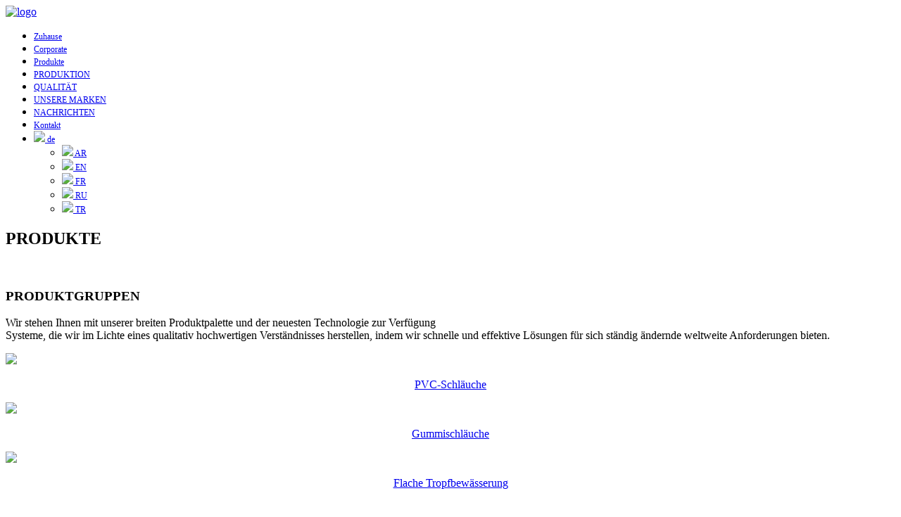

--- FILE ---
content_type: text/html; charset=utf-8
request_url: https://www.celikhortum.com.tr/de/urunler/
body_size: 5508
content:
<!DOCTYPE html>
<html>
<head>
<meta http-equiv="Content-Type" content="text/html; charset=utf-8">
<meta http-equiv="Content-Language" content="tr">
<title>PRODUKTE | ÇELİK HORTUM   </title>
<meta name="description" content="Als ÇELİK HORTUM sind wir stolz darauf, unser Wissen und unsere Erfahrung während der über 33-jährigen Produktion mit Ihnen, unseren geschätzten Kunden, zu teilen.
   Unser Unternehmen, das über ein kompetentes Personal verfügt, das seit unserer Gründung langlebige Schläuche herstellt, stellt Thermoschläuche, Luftschläuche, Kompressoren, Schweißschläuche und Feuerlöschschläuche her.">
<meta name="author" content="Voldi.net">
<meta name="keywords" content="Stahlschlauch, Stahl, Schlauch, PVC-Bewässerungsschläuche Preise, PVC-Schlauchhersteller, PVC-Schlauchaufzeichnung, PVC-Schlauchpreise, PVC-Schlauchmaschine, PVC-Schlauchherstellung, PVC-Schlauchproduktion, PVC-Schlauch Izmir, PVC-Schlauchabmessungen, PVC-Schlauchadapter, PVC-Garten PVC-Badeschlauch, PVC-Duschschlauch, PVC-flexibler Schlauch, PVC-Saugschlauch, PVC-Flexschlauch, PVC-Flachschlauchpreise, PVC-Spiralschlauchpreise, PVC-Luftschlauch, PVC-Lüftungsschlauch, PVC-Schlauch, PVC-Macaron-Schlauch, PVC-Metallschlauch, PVC-Flechtschlauchmaschine, PVC-Flechtschlauch, PVC-Kunststoffschlauch, PVC-Spiralschlauch, PVC-Bewässerungsschlauch, PVC-Wasserschlauch, PVC-Serumschlauch, PVC-Milchschlauch, PVC-Schwarzschlauch, PVC-Drahtschlauch, PVC-Auslassschlauch, PVC-Feuerwehrschlauch, PVC Flachschlauch, PVC-Kraftstoffschlauch, PVC-Weichschlauch, 2 PVC-Schläuche, Thermoschlauch, Thermoschlauch 3/4, Thermoschlauchpreise, 1 Thermoschlauch, Thermo-Gartenschlauch, Thermo-Stoffschlauch, Thermo-Gummischlauch-Preise, Thermo-Luftschlauch, Thermo Ka Herpesschlauch, Thermokompressorschlauch, Thermoplastschlauch, Thermo-Wasserschlauch, Gartenschläuche Preise, Gartenschläuche Ankara, Gartenschlauchapparate, Gartenbewässerungsschläuche, Koçtaş-Gartenschläuche, Hochwassergartenschläuche, Gartenschlauch, Gartenschlauchpreise, Gartenschlauchzählerpreise, Gartenschlauch-Bim, Gartenschlauchapparat, Gartenschlauchhalter, gartenschlauch ankara, gartenschlauchapparat, gartenschlauch bauhaus, gartenschlaucharmaturen, gartenschlauchdüse, gartenschlauchdüsen, gartenschlauch bim 2019, gartenschlauch bursa, gartenschlauch geizig, garten Schlauchdurchmesser, Gartenschlaucharten, Gartenschlauchdurchmesser, Gartenschlaucharten und -preise, Gartenschlauch Befestigung am Brunnen, Gartenschlauchmultiplikator, Gartenschlauchübersetzung, Gartenschlauchschrank, Garten e Schlauch langlebig, Gartenschlauchspule, Garten Tropfschlauch, Garten Tropfschlauch Preise, Gartenschlauchtrommel Wandmontage, Garten Bewässerungsschlauch Tropf, Gartenschlauch Designs sl, Gartenschlauch Designs, Gartenschlaucharmaturen, Garten Schlauch am billigsten, Gartenschlauchgrößen, Gartenschlauchbefestigungsvorrichtung, Gartenschlauchbefestigung, Gartenschlauchausrüstung, Gartenbewässerungsschlauchausrüstung, länglicher Gartenschlauch am billigsten, Gartenschlauchdüse, Gartenschlauchpreise verzerrt, Gartenschlauchpreise gehen, Gartenschlauchpreise 30 Meter , Gartenschlauch geht, Gartengartenschlauch Gartenschlauch, Gartenschlauch gtip, Traumgartenschlauch, was bedeutet das, Gartenbewässerungsschlauch ist weg, Gartenschlauch ist alles hier, länglicher Gartenschlauch wie man Befestigen Sie an welchem ​​Wasserhahn, länglicher Gartenschlauch ist alles hier, Gartenschlauch und Wabenreinigung, Gartenschlauch istoç, Gartenschlauch izmir, Gartenschlauch englisch, Gartenschlauchseil, Gartenschlauch Gartenschlauchhersteller, Gartenschlauchhersteller, wie man die Superheizung reinigt Wabenmethode mit Gartenschlauch, Reinigung der Heizung Wabe mit Gartenschlauch, Gartenschlauch dick, Gartenschlauch verwenden, Gartenschlauchklemme, Gartenschlauch Zahlung an der Tür, Gartenschlauchqualität, Gartenschlauch ka cmm, Gartenschlauchinstallation, Gartenschlauch konya, Gartenschlauch 32 cm, magischer Gartenschlauch leva Haus, Gartenschlauchtrommel, Gartenschlauchhahn, Gartenschlauch n11, wie man Gartenschlauch wickelt, wie man Machen Sie einen Gartenschlauch, wie man ein Gartenschlauch ist, wie viel es sein sollte, wie man einen Gartenschlauch repariert, wie man einen Gartenschlauch sammelt, wie man einen Gartenschlauch aufbewahrt, Gartenschlauch ostim, Gartenschlauch Spezifikationen, Gartenschlauchgrößen , Gartenschlauch geflochten, Gartenbewässerungsschlauch Technische Daten, Gartenbewässerungsschlauch Abmessungen, Newgarden Gartenschlauch geflochten, Newgarden Gartenschlauch Strickrose 20.mt Firat Kunststoff, Gartenschlauch 1 Finger, Gartenschlauch halber Finger, verlängertes Gartenschlauchstück, Gartenschlauchaufzeichnung, Gartenschlauchset, Gartenschlauch Silikon, Gartenschlauch Wasserpistole, Gartenschlauch schwarz, Gartenschlauchschock, Gartenschlauchschockmarkt, Gartenschlauch transparent, Gartenschlauch Spezifikation, Gartenschlauchpistole, Gartenschlauchberatung, Gartenschlauch-Sammelvorrichtung, Gartenschlauch-Reparatur, Gartenschlauch-Sammlung, Gartenschlauchverlängerung, Gartenschlauch-Ende, wie Gartenschlauchenden, Gartenverlängerungsschlauch, Gartenschlauchende, Gartenbewässerungsschlauchende, Gartenbewässerungsschlauchspitzen, Gartenschlauchproduktion, Gartenbewässerungsschlauchhersteller, Gartenschlauchventil, Gartenschlauch und Rolle anbringen">
<meta charset="utf-8">
<meta name="author" content="Voldi creative">
<meta http-equiv="X-UA-Compatible" content="IE=edge">
<meta name="viewport" content="width=device-width, initial-scale=1, maximum-scale=1">

<link rel="shortcut icon" href="https://www.celikhortum.com.tr/Projects/Frontend/Resources/Themes/celik/img/logos/favicon.png">
<link rel="apple-touch-icon" href="https://www.celikhortum.com.tr/Projects/Frontend/Resources/Themes/celik/img/logos/apple-touch-icon-57x57.png">
<link rel="apple-touch-icon" sizes="72x72" href="https://www.celikhortum.com.tr/Projects/Frontend/Resources/Themes/celik/img/logos/apple-touch-icon-72x72.png">
<link rel="apple-touch-icon" sizes="114x114" href="https://www.celikhortum.com.tr/Projects/Frontend/Resources/Themes/celik/img/logos/apple-touch-icon-114x114.png">
<link href="https://www.celikhortum.com.tr/Projects/Frontend/Resources/Themes/celik/css/bootstrap.min.css" rel="stylesheet">
<link href="https://www.celikhortum.com.tr/Projects/Frontend/Resources/Themes/celik/css/font-awesome.css" rel="stylesheet">
<link href="https://www.celikhortum.com.tr/Projects/Frontend/Resources/Themes/celik/css/et-line.css" rel="stylesheet">
<link rel="stylesheet" href="https://www.celikhortum.com.tr/Projects/Frontend/Resources/Themes/celik/css/rev_slider/settings.css">
<link rel="stylesheet" href="https://www.celikhortum.com.tr/Projects/Frontend/Resources/Themes/celik/css/rev_slider/layers.css">
<link rel="stylesheet" href="https://www.celikhortum.com.tr/Projects/Frontend/Resources/Themes/celik/css/rev_slider/navigation.css">
<script src="https://www.celikhortum.com.tr/Projects/Frontend/Resources/Themes/celik/js/jssor.slider-27.5.0.min.js" type="text/javascript"></script>
<link href="https://www.celikhortum.com.tr/Projects/Frontend/Resources/Themes/celik/css/magnific-popup.css" rel="stylesheet">
<link href="https://www.celikhortum.com.tr/Projects/Frontend/Resources/Themes/celik/css/owl.carousel.css" rel="stylesheet">
<link href="https://www.celikhortum.com.tr/Projects/Frontend/Resources/Themes/celik/css/default.css" rel="stylesheet">
<link href="https://www.celikhortum.com.tr/Projects/Frontend/Resources/Themes/celik/css/nav-menu.css" rel="stylesheet">
<link href="https://www.celikhortum.com.tr/Projects/Frontend/Resources/Themes/celik/css/styles.css" rel="stylesheet" id="colors">
<link rel="stylesheet" type="text/css" href="https://www.celikhortum.com.tr/Projects/Frontend/Resources/Themes/celik/css/style.css">



<link rel="stylesheet" type="text/css" href=" https://printjs-4de6.kxcdn.com/print.min.css">
<script type="text/javascript" src=" https://printjs-4de6.kxcdn.com/print.min.js"></script>
<script type="text/javascript" src="https://www.celikhortum.com.tr/Projects/Frontend/Resources/Themes/celik/js/slidermain.js"></script>

<link rel="stylesheet" href="https://use.fontawesome.com/releases/v5.7.1/css/all.css" integrity="sha384-fnmOCqbTlWIlj8LyTjo7mOUStjsKC4pOpQbqyi7RrhN7udi9RwhKkMHpvLbHG9Sr" crossorigin="anonymous">
<!-- start footer section -->

<style>

.de a, .fr a {
  font-weight: normal !important;
  font-size: 12px !important;
  letter-spacing: 0px !important
}

.ru a {
  font-weight: bold !important;
  font-size: 11px !important;
  letter-spacing: 0px !important
}


.table-responsive {
  display:table
}

@media screen and (max-width: 600px) {
  .table-responsive {
    display:block
  }

  .modal-content {
    background-color: #fefefe;
    margin: auto;
    padding: 20px;
    border: 1px solid #888;
    width: 85vw !important;
  }
}
.modal {
  display: block; /* Hidden by default */
  position: fixed; /* Stay in place */
  z-index: 9999999999998; /* Sit on top */
  padding-top: 50px; /* Location of the box */
  left: 0;
  top: 0;
  width: 100%; /* Full width */
  height: 100%; /* Full height */
  overflow: auto; /* Enable scroll if needed */
  background-color: rgb(0,0,0); /* Fallback color */
  background-color: rgba(0,0,0,0.4); /* Black w/ opacity */
}

/* Modal Content */
.modal-content {
  background-color: #fefefe;
  margin: auto;
  padding: 20px;
  border: 1px solid #888;
  width: 35%;
}

/* The Close Button */
.close {
  color: #aaaaaa;
  float: right;
  font-size: 28px;
  font-weight: bold;
}

.close:hover,
.close:focus {
  color: #000;
  text-decoration: none;
  cursor: pointer;
}


</style>

</head>
<body>


      <body>
  
    <div id="preloader">
        <div class="row loader">
            <div class="loader-icon"></div>
        </div>
    </div>
    <div class="main-wrapper">
        <header>
            <div class="navbar-default">
                <div class="container">
                    <div class="row align-items-center">
                        <div class="col-12 col-lg-12">
                            <div class="menu_area alt-font">
                                <nav class="navbar navbar-expand-lg navbar-light no-padding navbar">
                                    <div  class="navbar-header navbar-header-custom">
                                        <a  href="https://www.celikhortum.com.tr/de/" class="navbar-brand"><img style="width: 160px!important; " id="logo" src="https://www.celikhortum.com.tr/Projects/Frontend/Resources/Themes/celik/img/logos/logo.svg" alt="logo"></a>
                                    </div>
                                    <div class="navbar-toggler"></div>
                                    <ul class="navbar-nav ml-auto de" id="nav"  >
                                        <li><a href="https://www.celikhortum.com.tr/de/">Zuhause</a> </li>
                                        <li><a href="https://www.celikhortum.com.tr/de/corporate">Corporate</a></li>
                                        <li><a href="https://www.celikhortum.com.tr/de/products">Produkte</a></li>
                                        <li><a href="https://www.celikhortum.com.tr/de/production">PRODUKTION</a></li>
                                        <li><a href="https://www.celikhortum.com.tr/de/quality">QUALITÄT</a></li>
                                        <li><a href="https://www.celikhortum.com.tr/de/our-brands">UNSERE MARKEN</a></li>
                                        <li><a href="https://www.celikhortum.com.tr/de/news">NACHRICHTEN</a></li>
                                        <li><a href="https://www.celikhortum.com.tr/de/contact">Kontakt</a></li>
                                    </li>
                                    <li><a href="#"><img src="https://www.celikhortum.com.tr/Projects/Frontend/Resources/Themes/celik/img/icon/de.png"> de</a>
                                    <ul>


                                                                              <li style="text-align: left;"><a href="https://www.celikhortum.com.tr/ar/urunler/" style="text-transform:uppercase"><img src="https://www.celikhortum.com.tr/Projects/Frontend/Resources/Themes/celik/img/icon/ar.png"> ar</a></li>
                                                                              <li style="text-align: left;"><a href="https://www.celikhortum.com.tr/en/urunler/" style="text-transform:uppercase"><img src="https://www.celikhortum.com.tr/Projects/Frontend/Resources/Themes/celik/img/icon/en.png"> en</a></li>
                                                                              <li style="text-align: left;"><a href="https://www.celikhortum.com.tr/fr/urunler/" style="text-transform:uppercase"><img src="https://www.celikhortum.com.tr/Projects/Frontend/Resources/Themes/celik/img/icon/fr.png"> fr</a></li>
                                                                              <li style="text-align: left;"><a href="https://www.celikhortum.com.tr/ru/urunler/" style="text-transform:uppercase"><img src="https://www.celikhortum.com.tr/Projects/Frontend/Resources/Themes/celik/img/icon/ru.png"> ru</a></li>
                                                                              <li style="text-align: left;"><a href="https://www.celikhortum.com.tr/tr/urunler/" style="text-transform:uppercase"><img src="https://www.celikhortum.com.tr/Projects/Frontend/Resources/Themes/celik/img/icon/tr.png"> tr</a></li>
                                                                          </ul>
                                </li>
                            </ul>
                        </nav>
                    </div>
                </div>
            </div>
        </div>
    </div>
</header>


<section class="page-title-section" style="background-image:url(https://www.celikhortum.com.tr/Projects/Frontend/Resources/Uploads/dosyalar/kapak/pagetitle-min.jpg);">
    <div class="container">
        <div class="row">
            <div class="col-md-12">
                <h1 class="udh1">PRODUKTE     </h1>
            </div>
        </div>
    </div>
</section>
<div class="container">
    <div class="section-heading"><span><br></span>
    <h3>PRODUKTGRUPPEN</h3>

<p>Wir stehen Ihnen mit unserer breiten Produktpalette und der neuesten Technologie zur Verf&uuml;gung<br />
Systeme, die wir im Lichte eines qualitativ hochwertigen Verst&auml;ndnisses herstellen, indem wir schnelle und effektive L&ouml;sungen f&uuml;r sich st&auml;ndig &auml;ndernde weltweite Anforderungen bieten.</p>
</div>
<div class="col-md-12">
    <div class="row">


      

        <div class="col-md-4">
            <a href="https://www.celikhortum.com.tr/de/category/pvc-hoses">
                <div class="zoomfw">
                    <img src="https://www.celikhortum.com.tr/Projects/Frontend/Resources/Uploads/dosyalar/kategori/PVC.jpg">
                    <p class="imgtextayar" align="center">PVC-Schläuche</p>
                </div>
            </a>
        </div>
      

        <div class="col-md-4">
            <a href="https://www.celikhortum.com.tr/de/category/rubber-hoses">
                <div class="zoomfw">
                    <img src="https://www.celikhortum.com.tr/Projects/Frontend/Resources/Uploads/dosyalar/kategori/Kaucuk.jpg">
                    <p class="imgtextayar" align="center">Gummischläuche</p>
                </div>
            </a>
        </div>
      

        <div class="col-md-4">
            <a href="https://www.celikhortum.com.tr/de/category/flat-drip-irrigation">
                <div class="zoomfw">
                    <img src="https://www.celikhortum.com.tr/Projects/Frontend/Resources/Uploads/dosyalar/kategori/Yassı_Damlama.jpg">
                    <p class="imgtextayar" align="center">Flache Tropfbewässerung</p>
                </div>
            </a>
        </div>
      

    </div>
    <br>
</div>
</div>
</div>


<footer>
    <div class="container">
        <div class="row">

            <div style="text-align: left;" class="col-lg-4 col-md-4 sm-margin-30px-bottom">

                <img alt="footer-logo" src="https://www.celikhortum.com.tr/Projects/Frontend/Resources/Themes/celik/img/logos/logo-footer.png">
                <p style="color: white;" class="margin-25px-top">

                                                                                                                                              Wir bieten Ihnen höchste Servicequalität durch modernste Technologie und internationale Kontakte im Bereich der Produktion.

                                                                                  

                </p>
                <div class="margin-25px-top footer-social-icons">
                    <ul style="padding:0">
                        <li class="fb"><a href="//www.facebook.com/celikhortum/" target="_blank"><i class="fab fa-facebook-f"></i></a></li>
                        <li class="ig"><a href="//www.instagram.com/celik_hortum/" target="_blank"><i class="fab fa-instagram"></i></a></li>
                        <li class="yt"><a href="//www.youtube.com/channel/UCC0z8jA9UCEBMz6l7xgHfNQ" target="_blank"><i class="fab fa-youtube"></i></a></li>
                        <li class="in"><a href="//tr.linkedin.com/in/celik-hoses-industry-co-ltd-2094b0114" target="_blank"><i class="fab fa-linkedin"></i></a></li>

                    </ul>
                </div>

            </div>

            <div style="text-align: left;" class="col-lg-4 col-md-4 sm-margin-30px-bottom">
                 <h3 style="margin-left:35px">Quick Links</h3>
                <ul class="footer-list" style="display:grid; grid-template-columns:1fr 1fr; text-align:left">
                    <li><a href="https://www.celikhortum.com.tr/de/">Zuhause</a></li>
                    <li><a href="https://www.celikhortum.com.tr/de/corporate">Corporate</a></li>
                    <li><a href="https://www.celikhortum.com.tr/de/products">Produkte</a></li>
                    <li><a href="https://www.celikhortum.com.tr/de/production">PRODUKTION</a></li>
                    <li><a href="https://www.celikhortum.com.tr/de/quality">QUALITÄT</a></li>
                    <li><a href="https://www.celikhortum.com.tr/de/news">NACHRICHTEN</a></li>
                    <li><a href="https://www.celikhortum.com.tr/de/datenschutzrichtlinie">Datenschutzrichtlinie</a></li>
                    <li><a href="https://www.celikhortum.com.tr/de/contact">Kontakt</a></li>
                </ul>
            </div>





            <div    class="col-lg-4 col-md-4  sm-margin-30px-bottom">
                <h3 style="margin-left:35px">Schnelle Kommunikation</h3>
                <ul class="footer-list">
                 <p style="color: white;"><i class="fa fa-map-marker text-center"></i> <strong>Adres:</strong><br> 2. Organize Sanayi Bölgesi <br>Reisköy Caddesi No:6 Konya / Türkiye</p><br>

                 <p style="color: white;"><i class="fa fa-phone text-center"></i> <strong>Telefon:</strong><br><a href="tel:+903322390068" style="color: white">+90 332 239 00 68</a> - <a href="tel:+903322390069" style="color: white">69</a> </p><br>

                 <p style="color: white;"><i class="fa fa-envelope text-center"></i> <strong>Email:</strong><br> <a style="color: white;" href="/cdn-cgi/l/email-protection#254c4b434a654640494c4e4d4a575150480b464a480b5157"><span class="__cf_email__" data-cfemail="01686f676e4162646d686a696e7375746c2f626e6c2f7573">[email&#160;protected]</span></a></p>



             </ul>
         </div>




     </div>

 </div>
 <div class="footer-bar">
    <div style="color: white; padding-bottom: 30px;" class=" container">
        <p>&copy; Copyright © 2020 | ÇELİK HORTUM <br><a style=" color: white; font-size: 15px;" href="http://voldi.net/ "target="_blank"> Design By: Voldi</a></p>
    </div>
     <p style="color: white; margin-left: 1000px; margin-top: -25px !important;"></p>
    </div>
</footer>
<!-- end footer section -->

</div>
<!-- end main-wrapper section -->
<script data-cfasync="false" src="/cdn-cgi/scripts/5c5dd728/cloudflare-static/email-decode.min.js"></script><script>
    function myFunction() {
   var element = document.getElementById("myDIV");
   element.classList.add("mystyle");
}
</script>





<!-- start scroll to top -->
<a href="javascript:void(0)" class="scroll-to-top"><i class="fa fa-angle-up" aria-hidden="true"></i></a>

<script src="https://www.celikhortum.com.tr/Projects/Frontend/Resources/Themes/celik/js/core.min.js"></script>

<script src="https://www.celikhortum.com.tr/Projects/Frontend/Resources/Themes/celik/js/rev_slider/jquery.themepunch.tools.min.js"></script>
<script src="https://www.celikhortum.com.tr/Projects/Frontend/Resources/Themes/celik/js/rev_slider/jquery.themepunch.revolution.min.js"></script>
<script src="https://www.celikhortum.com.tr/Projects/Frontend/Resources/Themes/celik/js/rev_slider/extensions/revolution.extension.actions.min.js"></script>
<script src="https://www.celikhortum.com.tr/Projects/Frontend/Resources/Themes/celik/js/rev_slider/extensions/revolution.extension.carousel.min.js"></script>
<script src="https://www.celikhortum.com.tr/Projects/Frontend/Resources/Themes/celik/js/rev_slider/extensions/revolution.extension.kenburn.min.js"></script>
<script src="https://www.celikhortum.com.tr/Projects/Frontend/Resources/Themes/celik/js/rev_slider/extensions/revolution.extension.layeranimation.min.js"></script>
<script src="https://www.celikhortum.com.tr/Projects/Frontend/Resources/Themes/celik/js/rev_slider/extensions/revolution.extension.migration.min.js"></script>
<script src="https://www.celikhortum.com.tr/Projects/Frontend/Resources/Themes/celik/js/rev_slider/extensions/revolution.extension.navigation.min.js"></script>
<script src="https://www.celikhortum.com.tr/Projects/Frontend/Resources/Themes/celik/js/rev_slider/extensions/revolution.extension.parallax.min.js"></script>
<script src="https://www.celikhortum.com.tr/Projects/Frontend/Resources/Themes/celik/js/rev_slider/extensions/revolution.extension.slideanims.min.js"></script>
<script src="https://www.celikhortum.com.tr/Projects/Frontend/Resources/Themes/celik/js/rev_slider/extensions/revolution.extension.video.min.js"></script>

<script src="https://www.celikhortum.com.tr/Projects/Frontend/Resources/Themes/celik/js/main.js"></script>
<button id="myBtn" style="display:none">Open Modal</button>
<script>
// Get the modal
var modal = document.getElementById("myModal");

// Get the button that opens the modal
var btn = document.getElementById("myBtn");

// Get the <span> element that closes the modal
var span = document.getElementsByClassName("close")[0];

// When the user clicks the button, open the modal
btn.onclick = function() {
  modal.style.display = "block";
}

// When the user clicks on <span> (x), close the modal
span.onclick = function() {
  modal.style.display = "none";
}

// When the user clicks anywhere outside of the modal, close it
window.onclick = function(event) {
  if (event.target == modal) {
    modal.style.display = "none";
  }
}
</script>

<script defer src="https://static.cloudflareinsights.com/beacon.min.js/vcd15cbe7772f49c399c6a5babf22c1241717689176015" integrity="sha512-ZpsOmlRQV6y907TI0dKBHq9Md29nnaEIPlkf84rnaERnq6zvWvPUqr2ft8M1aS28oN72PdrCzSjY4U6VaAw1EQ==" data-cf-beacon='{"version":"2024.11.0","token":"b522706508e2479785166bcbac60fd95","r":1,"server_timing":{"name":{"cfCacheStatus":true,"cfEdge":true,"cfExtPri":true,"cfL4":true,"cfOrigin":true,"cfSpeedBrain":true},"location_startswith":null}}' crossorigin="anonymous"></script>
</body>

</html>

</body>
</html>